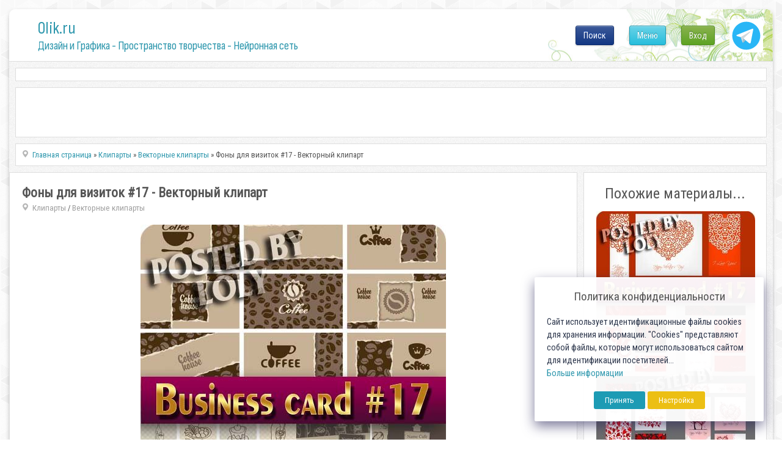

--- FILE ---
content_type: text/html; charset=utf-8
request_url: https://www.google.com/recaptcha/api2/anchor?ar=1&k=6LeG4-MSAAAAAJLdb6CNawnniqtCoSu5s5S0Frov&co=aHR0cHM6Ly8wbGlrLnJ1OjQ0Mw..&hl=ru&v=PoyoqOPhxBO7pBk68S4YbpHZ&theme=light&size=normal&anchor-ms=20000&execute-ms=30000&cb=8vaj0jvlwxfn
body_size: 49515
content:
<!DOCTYPE HTML><html dir="ltr" lang="ru"><head><meta http-equiv="Content-Type" content="text/html; charset=UTF-8">
<meta http-equiv="X-UA-Compatible" content="IE=edge">
<title>reCAPTCHA</title>
<style type="text/css">
/* cyrillic-ext */
@font-face {
  font-family: 'Roboto';
  font-style: normal;
  font-weight: 400;
  font-stretch: 100%;
  src: url(//fonts.gstatic.com/s/roboto/v48/KFO7CnqEu92Fr1ME7kSn66aGLdTylUAMa3GUBHMdazTgWw.woff2) format('woff2');
  unicode-range: U+0460-052F, U+1C80-1C8A, U+20B4, U+2DE0-2DFF, U+A640-A69F, U+FE2E-FE2F;
}
/* cyrillic */
@font-face {
  font-family: 'Roboto';
  font-style: normal;
  font-weight: 400;
  font-stretch: 100%;
  src: url(//fonts.gstatic.com/s/roboto/v48/KFO7CnqEu92Fr1ME7kSn66aGLdTylUAMa3iUBHMdazTgWw.woff2) format('woff2');
  unicode-range: U+0301, U+0400-045F, U+0490-0491, U+04B0-04B1, U+2116;
}
/* greek-ext */
@font-face {
  font-family: 'Roboto';
  font-style: normal;
  font-weight: 400;
  font-stretch: 100%;
  src: url(//fonts.gstatic.com/s/roboto/v48/KFO7CnqEu92Fr1ME7kSn66aGLdTylUAMa3CUBHMdazTgWw.woff2) format('woff2');
  unicode-range: U+1F00-1FFF;
}
/* greek */
@font-face {
  font-family: 'Roboto';
  font-style: normal;
  font-weight: 400;
  font-stretch: 100%;
  src: url(//fonts.gstatic.com/s/roboto/v48/KFO7CnqEu92Fr1ME7kSn66aGLdTylUAMa3-UBHMdazTgWw.woff2) format('woff2');
  unicode-range: U+0370-0377, U+037A-037F, U+0384-038A, U+038C, U+038E-03A1, U+03A3-03FF;
}
/* math */
@font-face {
  font-family: 'Roboto';
  font-style: normal;
  font-weight: 400;
  font-stretch: 100%;
  src: url(//fonts.gstatic.com/s/roboto/v48/KFO7CnqEu92Fr1ME7kSn66aGLdTylUAMawCUBHMdazTgWw.woff2) format('woff2');
  unicode-range: U+0302-0303, U+0305, U+0307-0308, U+0310, U+0312, U+0315, U+031A, U+0326-0327, U+032C, U+032F-0330, U+0332-0333, U+0338, U+033A, U+0346, U+034D, U+0391-03A1, U+03A3-03A9, U+03B1-03C9, U+03D1, U+03D5-03D6, U+03F0-03F1, U+03F4-03F5, U+2016-2017, U+2034-2038, U+203C, U+2040, U+2043, U+2047, U+2050, U+2057, U+205F, U+2070-2071, U+2074-208E, U+2090-209C, U+20D0-20DC, U+20E1, U+20E5-20EF, U+2100-2112, U+2114-2115, U+2117-2121, U+2123-214F, U+2190, U+2192, U+2194-21AE, U+21B0-21E5, U+21F1-21F2, U+21F4-2211, U+2213-2214, U+2216-22FF, U+2308-230B, U+2310, U+2319, U+231C-2321, U+2336-237A, U+237C, U+2395, U+239B-23B7, U+23D0, U+23DC-23E1, U+2474-2475, U+25AF, U+25B3, U+25B7, U+25BD, U+25C1, U+25CA, U+25CC, U+25FB, U+266D-266F, U+27C0-27FF, U+2900-2AFF, U+2B0E-2B11, U+2B30-2B4C, U+2BFE, U+3030, U+FF5B, U+FF5D, U+1D400-1D7FF, U+1EE00-1EEFF;
}
/* symbols */
@font-face {
  font-family: 'Roboto';
  font-style: normal;
  font-weight: 400;
  font-stretch: 100%;
  src: url(//fonts.gstatic.com/s/roboto/v48/KFO7CnqEu92Fr1ME7kSn66aGLdTylUAMaxKUBHMdazTgWw.woff2) format('woff2');
  unicode-range: U+0001-000C, U+000E-001F, U+007F-009F, U+20DD-20E0, U+20E2-20E4, U+2150-218F, U+2190, U+2192, U+2194-2199, U+21AF, U+21E6-21F0, U+21F3, U+2218-2219, U+2299, U+22C4-22C6, U+2300-243F, U+2440-244A, U+2460-24FF, U+25A0-27BF, U+2800-28FF, U+2921-2922, U+2981, U+29BF, U+29EB, U+2B00-2BFF, U+4DC0-4DFF, U+FFF9-FFFB, U+10140-1018E, U+10190-1019C, U+101A0, U+101D0-101FD, U+102E0-102FB, U+10E60-10E7E, U+1D2C0-1D2D3, U+1D2E0-1D37F, U+1F000-1F0FF, U+1F100-1F1AD, U+1F1E6-1F1FF, U+1F30D-1F30F, U+1F315, U+1F31C, U+1F31E, U+1F320-1F32C, U+1F336, U+1F378, U+1F37D, U+1F382, U+1F393-1F39F, U+1F3A7-1F3A8, U+1F3AC-1F3AF, U+1F3C2, U+1F3C4-1F3C6, U+1F3CA-1F3CE, U+1F3D4-1F3E0, U+1F3ED, U+1F3F1-1F3F3, U+1F3F5-1F3F7, U+1F408, U+1F415, U+1F41F, U+1F426, U+1F43F, U+1F441-1F442, U+1F444, U+1F446-1F449, U+1F44C-1F44E, U+1F453, U+1F46A, U+1F47D, U+1F4A3, U+1F4B0, U+1F4B3, U+1F4B9, U+1F4BB, U+1F4BF, U+1F4C8-1F4CB, U+1F4D6, U+1F4DA, U+1F4DF, U+1F4E3-1F4E6, U+1F4EA-1F4ED, U+1F4F7, U+1F4F9-1F4FB, U+1F4FD-1F4FE, U+1F503, U+1F507-1F50B, U+1F50D, U+1F512-1F513, U+1F53E-1F54A, U+1F54F-1F5FA, U+1F610, U+1F650-1F67F, U+1F687, U+1F68D, U+1F691, U+1F694, U+1F698, U+1F6AD, U+1F6B2, U+1F6B9-1F6BA, U+1F6BC, U+1F6C6-1F6CF, U+1F6D3-1F6D7, U+1F6E0-1F6EA, U+1F6F0-1F6F3, U+1F6F7-1F6FC, U+1F700-1F7FF, U+1F800-1F80B, U+1F810-1F847, U+1F850-1F859, U+1F860-1F887, U+1F890-1F8AD, U+1F8B0-1F8BB, U+1F8C0-1F8C1, U+1F900-1F90B, U+1F93B, U+1F946, U+1F984, U+1F996, U+1F9E9, U+1FA00-1FA6F, U+1FA70-1FA7C, U+1FA80-1FA89, U+1FA8F-1FAC6, U+1FACE-1FADC, U+1FADF-1FAE9, U+1FAF0-1FAF8, U+1FB00-1FBFF;
}
/* vietnamese */
@font-face {
  font-family: 'Roboto';
  font-style: normal;
  font-weight: 400;
  font-stretch: 100%;
  src: url(//fonts.gstatic.com/s/roboto/v48/KFO7CnqEu92Fr1ME7kSn66aGLdTylUAMa3OUBHMdazTgWw.woff2) format('woff2');
  unicode-range: U+0102-0103, U+0110-0111, U+0128-0129, U+0168-0169, U+01A0-01A1, U+01AF-01B0, U+0300-0301, U+0303-0304, U+0308-0309, U+0323, U+0329, U+1EA0-1EF9, U+20AB;
}
/* latin-ext */
@font-face {
  font-family: 'Roboto';
  font-style: normal;
  font-weight: 400;
  font-stretch: 100%;
  src: url(//fonts.gstatic.com/s/roboto/v48/KFO7CnqEu92Fr1ME7kSn66aGLdTylUAMa3KUBHMdazTgWw.woff2) format('woff2');
  unicode-range: U+0100-02BA, U+02BD-02C5, U+02C7-02CC, U+02CE-02D7, U+02DD-02FF, U+0304, U+0308, U+0329, U+1D00-1DBF, U+1E00-1E9F, U+1EF2-1EFF, U+2020, U+20A0-20AB, U+20AD-20C0, U+2113, U+2C60-2C7F, U+A720-A7FF;
}
/* latin */
@font-face {
  font-family: 'Roboto';
  font-style: normal;
  font-weight: 400;
  font-stretch: 100%;
  src: url(//fonts.gstatic.com/s/roboto/v48/KFO7CnqEu92Fr1ME7kSn66aGLdTylUAMa3yUBHMdazQ.woff2) format('woff2');
  unicode-range: U+0000-00FF, U+0131, U+0152-0153, U+02BB-02BC, U+02C6, U+02DA, U+02DC, U+0304, U+0308, U+0329, U+2000-206F, U+20AC, U+2122, U+2191, U+2193, U+2212, U+2215, U+FEFF, U+FFFD;
}
/* cyrillic-ext */
@font-face {
  font-family: 'Roboto';
  font-style: normal;
  font-weight: 500;
  font-stretch: 100%;
  src: url(//fonts.gstatic.com/s/roboto/v48/KFO7CnqEu92Fr1ME7kSn66aGLdTylUAMa3GUBHMdazTgWw.woff2) format('woff2');
  unicode-range: U+0460-052F, U+1C80-1C8A, U+20B4, U+2DE0-2DFF, U+A640-A69F, U+FE2E-FE2F;
}
/* cyrillic */
@font-face {
  font-family: 'Roboto';
  font-style: normal;
  font-weight: 500;
  font-stretch: 100%;
  src: url(//fonts.gstatic.com/s/roboto/v48/KFO7CnqEu92Fr1ME7kSn66aGLdTylUAMa3iUBHMdazTgWw.woff2) format('woff2');
  unicode-range: U+0301, U+0400-045F, U+0490-0491, U+04B0-04B1, U+2116;
}
/* greek-ext */
@font-face {
  font-family: 'Roboto';
  font-style: normal;
  font-weight: 500;
  font-stretch: 100%;
  src: url(//fonts.gstatic.com/s/roboto/v48/KFO7CnqEu92Fr1ME7kSn66aGLdTylUAMa3CUBHMdazTgWw.woff2) format('woff2');
  unicode-range: U+1F00-1FFF;
}
/* greek */
@font-face {
  font-family: 'Roboto';
  font-style: normal;
  font-weight: 500;
  font-stretch: 100%;
  src: url(//fonts.gstatic.com/s/roboto/v48/KFO7CnqEu92Fr1ME7kSn66aGLdTylUAMa3-UBHMdazTgWw.woff2) format('woff2');
  unicode-range: U+0370-0377, U+037A-037F, U+0384-038A, U+038C, U+038E-03A1, U+03A3-03FF;
}
/* math */
@font-face {
  font-family: 'Roboto';
  font-style: normal;
  font-weight: 500;
  font-stretch: 100%;
  src: url(//fonts.gstatic.com/s/roboto/v48/KFO7CnqEu92Fr1ME7kSn66aGLdTylUAMawCUBHMdazTgWw.woff2) format('woff2');
  unicode-range: U+0302-0303, U+0305, U+0307-0308, U+0310, U+0312, U+0315, U+031A, U+0326-0327, U+032C, U+032F-0330, U+0332-0333, U+0338, U+033A, U+0346, U+034D, U+0391-03A1, U+03A3-03A9, U+03B1-03C9, U+03D1, U+03D5-03D6, U+03F0-03F1, U+03F4-03F5, U+2016-2017, U+2034-2038, U+203C, U+2040, U+2043, U+2047, U+2050, U+2057, U+205F, U+2070-2071, U+2074-208E, U+2090-209C, U+20D0-20DC, U+20E1, U+20E5-20EF, U+2100-2112, U+2114-2115, U+2117-2121, U+2123-214F, U+2190, U+2192, U+2194-21AE, U+21B0-21E5, U+21F1-21F2, U+21F4-2211, U+2213-2214, U+2216-22FF, U+2308-230B, U+2310, U+2319, U+231C-2321, U+2336-237A, U+237C, U+2395, U+239B-23B7, U+23D0, U+23DC-23E1, U+2474-2475, U+25AF, U+25B3, U+25B7, U+25BD, U+25C1, U+25CA, U+25CC, U+25FB, U+266D-266F, U+27C0-27FF, U+2900-2AFF, U+2B0E-2B11, U+2B30-2B4C, U+2BFE, U+3030, U+FF5B, U+FF5D, U+1D400-1D7FF, U+1EE00-1EEFF;
}
/* symbols */
@font-face {
  font-family: 'Roboto';
  font-style: normal;
  font-weight: 500;
  font-stretch: 100%;
  src: url(//fonts.gstatic.com/s/roboto/v48/KFO7CnqEu92Fr1ME7kSn66aGLdTylUAMaxKUBHMdazTgWw.woff2) format('woff2');
  unicode-range: U+0001-000C, U+000E-001F, U+007F-009F, U+20DD-20E0, U+20E2-20E4, U+2150-218F, U+2190, U+2192, U+2194-2199, U+21AF, U+21E6-21F0, U+21F3, U+2218-2219, U+2299, U+22C4-22C6, U+2300-243F, U+2440-244A, U+2460-24FF, U+25A0-27BF, U+2800-28FF, U+2921-2922, U+2981, U+29BF, U+29EB, U+2B00-2BFF, U+4DC0-4DFF, U+FFF9-FFFB, U+10140-1018E, U+10190-1019C, U+101A0, U+101D0-101FD, U+102E0-102FB, U+10E60-10E7E, U+1D2C0-1D2D3, U+1D2E0-1D37F, U+1F000-1F0FF, U+1F100-1F1AD, U+1F1E6-1F1FF, U+1F30D-1F30F, U+1F315, U+1F31C, U+1F31E, U+1F320-1F32C, U+1F336, U+1F378, U+1F37D, U+1F382, U+1F393-1F39F, U+1F3A7-1F3A8, U+1F3AC-1F3AF, U+1F3C2, U+1F3C4-1F3C6, U+1F3CA-1F3CE, U+1F3D4-1F3E0, U+1F3ED, U+1F3F1-1F3F3, U+1F3F5-1F3F7, U+1F408, U+1F415, U+1F41F, U+1F426, U+1F43F, U+1F441-1F442, U+1F444, U+1F446-1F449, U+1F44C-1F44E, U+1F453, U+1F46A, U+1F47D, U+1F4A3, U+1F4B0, U+1F4B3, U+1F4B9, U+1F4BB, U+1F4BF, U+1F4C8-1F4CB, U+1F4D6, U+1F4DA, U+1F4DF, U+1F4E3-1F4E6, U+1F4EA-1F4ED, U+1F4F7, U+1F4F9-1F4FB, U+1F4FD-1F4FE, U+1F503, U+1F507-1F50B, U+1F50D, U+1F512-1F513, U+1F53E-1F54A, U+1F54F-1F5FA, U+1F610, U+1F650-1F67F, U+1F687, U+1F68D, U+1F691, U+1F694, U+1F698, U+1F6AD, U+1F6B2, U+1F6B9-1F6BA, U+1F6BC, U+1F6C6-1F6CF, U+1F6D3-1F6D7, U+1F6E0-1F6EA, U+1F6F0-1F6F3, U+1F6F7-1F6FC, U+1F700-1F7FF, U+1F800-1F80B, U+1F810-1F847, U+1F850-1F859, U+1F860-1F887, U+1F890-1F8AD, U+1F8B0-1F8BB, U+1F8C0-1F8C1, U+1F900-1F90B, U+1F93B, U+1F946, U+1F984, U+1F996, U+1F9E9, U+1FA00-1FA6F, U+1FA70-1FA7C, U+1FA80-1FA89, U+1FA8F-1FAC6, U+1FACE-1FADC, U+1FADF-1FAE9, U+1FAF0-1FAF8, U+1FB00-1FBFF;
}
/* vietnamese */
@font-face {
  font-family: 'Roboto';
  font-style: normal;
  font-weight: 500;
  font-stretch: 100%;
  src: url(//fonts.gstatic.com/s/roboto/v48/KFO7CnqEu92Fr1ME7kSn66aGLdTylUAMa3OUBHMdazTgWw.woff2) format('woff2');
  unicode-range: U+0102-0103, U+0110-0111, U+0128-0129, U+0168-0169, U+01A0-01A1, U+01AF-01B0, U+0300-0301, U+0303-0304, U+0308-0309, U+0323, U+0329, U+1EA0-1EF9, U+20AB;
}
/* latin-ext */
@font-face {
  font-family: 'Roboto';
  font-style: normal;
  font-weight: 500;
  font-stretch: 100%;
  src: url(//fonts.gstatic.com/s/roboto/v48/KFO7CnqEu92Fr1ME7kSn66aGLdTylUAMa3KUBHMdazTgWw.woff2) format('woff2');
  unicode-range: U+0100-02BA, U+02BD-02C5, U+02C7-02CC, U+02CE-02D7, U+02DD-02FF, U+0304, U+0308, U+0329, U+1D00-1DBF, U+1E00-1E9F, U+1EF2-1EFF, U+2020, U+20A0-20AB, U+20AD-20C0, U+2113, U+2C60-2C7F, U+A720-A7FF;
}
/* latin */
@font-face {
  font-family: 'Roboto';
  font-style: normal;
  font-weight: 500;
  font-stretch: 100%;
  src: url(//fonts.gstatic.com/s/roboto/v48/KFO7CnqEu92Fr1ME7kSn66aGLdTylUAMa3yUBHMdazQ.woff2) format('woff2');
  unicode-range: U+0000-00FF, U+0131, U+0152-0153, U+02BB-02BC, U+02C6, U+02DA, U+02DC, U+0304, U+0308, U+0329, U+2000-206F, U+20AC, U+2122, U+2191, U+2193, U+2212, U+2215, U+FEFF, U+FFFD;
}
/* cyrillic-ext */
@font-face {
  font-family: 'Roboto';
  font-style: normal;
  font-weight: 900;
  font-stretch: 100%;
  src: url(//fonts.gstatic.com/s/roboto/v48/KFO7CnqEu92Fr1ME7kSn66aGLdTylUAMa3GUBHMdazTgWw.woff2) format('woff2');
  unicode-range: U+0460-052F, U+1C80-1C8A, U+20B4, U+2DE0-2DFF, U+A640-A69F, U+FE2E-FE2F;
}
/* cyrillic */
@font-face {
  font-family: 'Roboto';
  font-style: normal;
  font-weight: 900;
  font-stretch: 100%;
  src: url(//fonts.gstatic.com/s/roboto/v48/KFO7CnqEu92Fr1ME7kSn66aGLdTylUAMa3iUBHMdazTgWw.woff2) format('woff2');
  unicode-range: U+0301, U+0400-045F, U+0490-0491, U+04B0-04B1, U+2116;
}
/* greek-ext */
@font-face {
  font-family: 'Roboto';
  font-style: normal;
  font-weight: 900;
  font-stretch: 100%;
  src: url(//fonts.gstatic.com/s/roboto/v48/KFO7CnqEu92Fr1ME7kSn66aGLdTylUAMa3CUBHMdazTgWw.woff2) format('woff2');
  unicode-range: U+1F00-1FFF;
}
/* greek */
@font-face {
  font-family: 'Roboto';
  font-style: normal;
  font-weight: 900;
  font-stretch: 100%;
  src: url(//fonts.gstatic.com/s/roboto/v48/KFO7CnqEu92Fr1ME7kSn66aGLdTylUAMa3-UBHMdazTgWw.woff2) format('woff2');
  unicode-range: U+0370-0377, U+037A-037F, U+0384-038A, U+038C, U+038E-03A1, U+03A3-03FF;
}
/* math */
@font-face {
  font-family: 'Roboto';
  font-style: normal;
  font-weight: 900;
  font-stretch: 100%;
  src: url(//fonts.gstatic.com/s/roboto/v48/KFO7CnqEu92Fr1ME7kSn66aGLdTylUAMawCUBHMdazTgWw.woff2) format('woff2');
  unicode-range: U+0302-0303, U+0305, U+0307-0308, U+0310, U+0312, U+0315, U+031A, U+0326-0327, U+032C, U+032F-0330, U+0332-0333, U+0338, U+033A, U+0346, U+034D, U+0391-03A1, U+03A3-03A9, U+03B1-03C9, U+03D1, U+03D5-03D6, U+03F0-03F1, U+03F4-03F5, U+2016-2017, U+2034-2038, U+203C, U+2040, U+2043, U+2047, U+2050, U+2057, U+205F, U+2070-2071, U+2074-208E, U+2090-209C, U+20D0-20DC, U+20E1, U+20E5-20EF, U+2100-2112, U+2114-2115, U+2117-2121, U+2123-214F, U+2190, U+2192, U+2194-21AE, U+21B0-21E5, U+21F1-21F2, U+21F4-2211, U+2213-2214, U+2216-22FF, U+2308-230B, U+2310, U+2319, U+231C-2321, U+2336-237A, U+237C, U+2395, U+239B-23B7, U+23D0, U+23DC-23E1, U+2474-2475, U+25AF, U+25B3, U+25B7, U+25BD, U+25C1, U+25CA, U+25CC, U+25FB, U+266D-266F, U+27C0-27FF, U+2900-2AFF, U+2B0E-2B11, U+2B30-2B4C, U+2BFE, U+3030, U+FF5B, U+FF5D, U+1D400-1D7FF, U+1EE00-1EEFF;
}
/* symbols */
@font-face {
  font-family: 'Roboto';
  font-style: normal;
  font-weight: 900;
  font-stretch: 100%;
  src: url(//fonts.gstatic.com/s/roboto/v48/KFO7CnqEu92Fr1ME7kSn66aGLdTylUAMaxKUBHMdazTgWw.woff2) format('woff2');
  unicode-range: U+0001-000C, U+000E-001F, U+007F-009F, U+20DD-20E0, U+20E2-20E4, U+2150-218F, U+2190, U+2192, U+2194-2199, U+21AF, U+21E6-21F0, U+21F3, U+2218-2219, U+2299, U+22C4-22C6, U+2300-243F, U+2440-244A, U+2460-24FF, U+25A0-27BF, U+2800-28FF, U+2921-2922, U+2981, U+29BF, U+29EB, U+2B00-2BFF, U+4DC0-4DFF, U+FFF9-FFFB, U+10140-1018E, U+10190-1019C, U+101A0, U+101D0-101FD, U+102E0-102FB, U+10E60-10E7E, U+1D2C0-1D2D3, U+1D2E0-1D37F, U+1F000-1F0FF, U+1F100-1F1AD, U+1F1E6-1F1FF, U+1F30D-1F30F, U+1F315, U+1F31C, U+1F31E, U+1F320-1F32C, U+1F336, U+1F378, U+1F37D, U+1F382, U+1F393-1F39F, U+1F3A7-1F3A8, U+1F3AC-1F3AF, U+1F3C2, U+1F3C4-1F3C6, U+1F3CA-1F3CE, U+1F3D4-1F3E0, U+1F3ED, U+1F3F1-1F3F3, U+1F3F5-1F3F7, U+1F408, U+1F415, U+1F41F, U+1F426, U+1F43F, U+1F441-1F442, U+1F444, U+1F446-1F449, U+1F44C-1F44E, U+1F453, U+1F46A, U+1F47D, U+1F4A3, U+1F4B0, U+1F4B3, U+1F4B9, U+1F4BB, U+1F4BF, U+1F4C8-1F4CB, U+1F4D6, U+1F4DA, U+1F4DF, U+1F4E3-1F4E6, U+1F4EA-1F4ED, U+1F4F7, U+1F4F9-1F4FB, U+1F4FD-1F4FE, U+1F503, U+1F507-1F50B, U+1F50D, U+1F512-1F513, U+1F53E-1F54A, U+1F54F-1F5FA, U+1F610, U+1F650-1F67F, U+1F687, U+1F68D, U+1F691, U+1F694, U+1F698, U+1F6AD, U+1F6B2, U+1F6B9-1F6BA, U+1F6BC, U+1F6C6-1F6CF, U+1F6D3-1F6D7, U+1F6E0-1F6EA, U+1F6F0-1F6F3, U+1F6F7-1F6FC, U+1F700-1F7FF, U+1F800-1F80B, U+1F810-1F847, U+1F850-1F859, U+1F860-1F887, U+1F890-1F8AD, U+1F8B0-1F8BB, U+1F8C0-1F8C1, U+1F900-1F90B, U+1F93B, U+1F946, U+1F984, U+1F996, U+1F9E9, U+1FA00-1FA6F, U+1FA70-1FA7C, U+1FA80-1FA89, U+1FA8F-1FAC6, U+1FACE-1FADC, U+1FADF-1FAE9, U+1FAF0-1FAF8, U+1FB00-1FBFF;
}
/* vietnamese */
@font-face {
  font-family: 'Roboto';
  font-style: normal;
  font-weight: 900;
  font-stretch: 100%;
  src: url(//fonts.gstatic.com/s/roboto/v48/KFO7CnqEu92Fr1ME7kSn66aGLdTylUAMa3OUBHMdazTgWw.woff2) format('woff2');
  unicode-range: U+0102-0103, U+0110-0111, U+0128-0129, U+0168-0169, U+01A0-01A1, U+01AF-01B0, U+0300-0301, U+0303-0304, U+0308-0309, U+0323, U+0329, U+1EA0-1EF9, U+20AB;
}
/* latin-ext */
@font-face {
  font-family: 'Roboto';
  font-style: normal;
  font-weight: 900;
  font-stretch: 100%;
  src: url(//fonts.gstatic.com/s/roboto/v48/KFO7CnqEu92Fr1ME7kSn66aGLdTylUAMa3KUBHMdazTgWw.woff2) format('woff2');
  unicode-range: U+0100-02BA, U+02BD-02C5, U+02C7-02CC, U+02CE-02D7, U+02DD-02FF, U+0304, U+0308, U+0329, U+1D00-1DBF, U+1E00-1E9F, U+1EF2-1EFF, U+2020, U+20A0-20AB, U+20AD-20C0, U+2113, U+2C60-2C7F, U+A720-A7FF;
}
/* latin */
@font-face {
  font-family: 'Roboto';
  font-style: normal;
  font-weight: 900;
  font-stretch: 100%;
  src: url(//fonts.gstatic.com/s/roboto/v48/KFO7CnqEu92Fr1ME7kSn66aGLdTylUAMa3yUBHMdazQ.woff2) format('woff2');
  unicode-range: U+0000-00FF, U+0131, U+0152-0153, U+02BB-02BC, U+02C6, U+02DA, U+02DC, U+0304, U+0308, U+0329, U+2000-206F, U+20AC, U+2122, U+2191, U+2193, U+2212, U+2215, U+FEFF, U+FFFD;
}

</style>
<link rel="stylesheet" type="text/css" href="https://www.gstatic.com/recaptcha/releases/PoyoqOPhxBO7pBk68S4YbpHZ/styles__ltr.css">
<script nonce="XH8vWPZtO1AymwOP7pEnbg" type="text/javascript">window['__recaptcha_api'] = 'https://www.google.com/recaptcha/api2/';</script>
<script type="text/javascript" src="https://www.gstatic.com/recaptcha/releases/PoyoqOPhxBO7pBk68S4YbpHZ/recaptcha__ru.js" nonce="XH8vWPZtO1AymwOP7pEnbg">
      
    </script></head>
<body><div id="rc-anchor-alert" class="rc-anchor-alert"></div>
<input type="hidden" id="recaptcha-token" value="[base64]">
<script type="text/javascript" nonce="XH8vWPZtO1AymwOP7pEnbg">
      recaptcha.anchor.Main.init("[\x22ainput\x22,[\x22bgdata\x22,\x22\x22,\[base64]/[base64]/[base64]/[base64]/cjw8ejpyPj4+eil9Y2F0Y2gobCl7dGhyb3cgbDt9fSxIPWZ1bmN0aW9uKHcsdCx6KXtpZih3PT0xOTR8fHc9PTIwOCl0LnZbd10/dC52W3ddLmNvbmNhdCh6KTp0LnZbd109b2Yoeix0KTtlbHNle2lmKHQuYkImJnchPTMxNylyZXR1cm47dz09NjZ8fHc9PTEyMnx8dz09NDcwfHx3PT00NHx8dz09NDE2fHx3PT0zOTd8fHc9PTQyMXx8dz09Njh8fHc9PTcwfHx3PT0xODQ/[base64]/[base64]/[base64]/bmV3IGRbVl0oSlswXSk6cD09Mj9uZXcgZFtWXShKWzBdLEpbMV0pOnA9PTM/bmV3IGRbVl0oSlswXSxKWzFdLEpbMl0pOnA9PTQ/[base64]/[base64]/[base64]/[base64]\x22,\[base64]\\u003d\\u003d\x22,\x22RsKDfUbCiipawoJZw5zCh2RKdCRHw4TCqWAswr9PA8OPBcOOBSg0MSBqwonCp2B3wpDCkVfCu1PDu8K2XUvCgE9WI8O1w7F+w64SHsOxMXEYRsOJfcKYw6xvw4cvNjJha8O1w57Cp8OxL8KnOC/CqsKxG8KMwp3DoMO1w4YYw6TDhsO2wqpEJioxwpDDpsOnTVfDn8O8TcOOwoU0UMOYaVNZRibDm8K7aMKkwqfCkMOyYG/CgRfDr2nCpzByX8OAKcOrwozDj8OSwq9ewqp9dnhuDMOUwo0RHcOxSwPCtsK+bkLDsjcHVEFeNVzCm8KkwpQvKwzCicKCcG7Djg/CksKkw4N1H8OBwq7Ck8K0fsONFX3Do8KMwpM3wrnCicKdw7PDqkLCkm8pw5kFwqM9w5XCi8OCwqvDncKXbcKPG8Oqw5BkwpHDoMKNwq94w73Chw9rP8K8P8OvVnLCncKTLlnCvsOCw44Pw7hSw7cTDcOmZsK1w4k8w4jCqlvDvMKzwrDCosOAHRMww6c/ecKrX8Kbe8KuQsK1VA3CggA+wpnDucOYwpfCjmN6bMKTeFkQcsOjw6RYwrZTZGXDvyFMw4Ffw6bCt8K1w50gUsOrwovCosOoD0vCl8K6w6U4w6lDw6c0FsKww5ZHw7VwLynDjSbCkMK/w5ALw6USw6jCmcKED8KuaSHDksO0Q8OQCU/[base64]/DvMKtw7nDtgHClMOLMMKUXCoiGBx0Y8OQwoDDpGtdZjPDnMKBwr3DhsKLXMKiw5Z1QxrCnMO3TAowwpnDrcOew69dw6ciw6nCrcOZdHU2KcOuMsOGw4/CncO9c8KUw6oKEMKywqXDug8GUsK5QsONJsOQA8KHCgDDh8OUQXFGJD5iwppKPzVxNcK1wqZqPC1qw6oKw4DCjynDiGp8wq4+VB7CgsKxwoobOMO7wrEFwpvCsHbClxoiBnPCoMOsMMOWMFrDk3fDgx8Nw5vCsnJNA8K2wolHeBnDg8OTwq/DuMOlw4vCgMOfWsO7OMKVaMOCQMOkwq1/RMKHXxcswpnCj1HDnMK8YcOww5wQPMOea8OMw7l/w5kRw53CpsK/ciPDgBLCuQ8twoDCv2XClcOVQMO/wpA7R8KLIgJPw5M3UMOqFBsyaF1gwpnCmsKcw4LDt1Y/fMK2woMWGmDDmD82cMOpLsKuwrtow6tnw4VpwpvDksK/IcOIdMKVwqXCuGLDvFIlwpjCjMKAGcOnYsORV8OAZcOhG8K7bsOxfQp2csOnAy9DF2wJwoNPGcO8w6vCk8OMwpLCvnrDkTzDnMOGY8KjU1hEwoccJSpqOcKjw58gMMOAw7zCmMOkFXcFUMKjwqjCnmEswrPCqDHCjxo6w4BCPh4aw5/Dn3pHUUzCimxLw6vCgXPCplM2w5gzOcOWw4HDijHDrsKpw6AUwqzCmmNhwrVjCcOTRcKPa8KrfivDiS1kJWg9N8KBCgM1w7bCkFnCh8KNw5TCnsKxejABw7Buw4B3dmY7w6jCnG3Ci8KrBFfChgXCu3PCrsK1JXsMOVA5wqnCscO7LsKLwobDjMK/A8KqcsObcyrCh8O7CHPChcOiECtWw5c4YCAGwoVDwoY1BsKrwokgw6PCvMOvwrZkPUzCrHNDLlbDngPCucKwwpzDq8O6GMOWwoLDtXpmw7R2bsKfw6d+SU/[base64]/[base64]/CjXYXPsK5wpLDhcO2IzYHIR7CsUXCu2PCqmUmaMKmRcO/aUTCpmfCuDrDjnzDjcOPdcOFwo/[base64]/Do8KVwrEqNz/CoCk5MRbCisOfPk/CjFDCrMO/[base64]/Dt8OHw5/CjRcOUm7Dh8KRw5k5w7TCiilEW8O+H8Kww6Jdw7MffgnDpMOXwrvDoSUYw4zCnUI8w4rDjVEWwr3Dh0ELwplOHAnCm3rDq8Kew5XCgsK0w7B5w5/ChsKPf13DosKvVsKqwo0/wp8Vw4TCtzU4wrsYwqTDsStWw7LDh8Kqwr1VRH3Cq1Agw6bCpGvDuFbCmcOPFsKzWsKHwrfDosKMwpHCtMOZf8OLw4rCqsOtw4tLwqNAMgw5blkfcMOxcCrDjsKKesO7w6l5BAFuwqtyFcO4P8K9PMOxw5cUwoN0FcKowqg4HsKiw5d5w6JNGcK4fcO/A8OvTUtywrrCiH3DpsKewr/Cm8KDVsKzbWYPGX42bQRCwq0DQmTDj8OpwowGLwYcw7ksP1/CoMOsw5jDpjrDocOIR8OeL8K1wok4Y8OqWAkNaHUNWDPCmyTDocKpcMKFw7DCtMKqf17CrsK8axLDsMOWBQc5RsKYfcOlwr/[base64]/CkcOLRFddwpI7w5bCqVZsw5gHRxMew7Nxw5vDtsOQG0UuWSzDncOewrFBDcKwwpbDk8OtBsKxVMO3EsK7EjTDmsKzwpDDu8KwGgwLMAzCtHg7wpbCmjPDrsO/[base64]/wrtww6Mxwp3DssO+w41gDMOTw7/CpsKFw7dewpbCl8Orw6fDl1fCiGBQO0DCmBpiVW1UOcO4IsOJw6Y3wo1lw4vDsQgYw4UywpTClSrCs8OPwp3Dp8OiUcK1w4R6w7dHIWo6Q8Ozw7pDw4HDjcOLw63CkynDl8KhNWAHScKCLjdtYSY+eR7DnDk+wr/CtVUPRsKgTcObw5/CvULCvUoWw5c2U8OLLzBYwpxVMXrDksKNw6BowrxZVkbDm14VNcKjw5B4U8OnNBHCucKiw4XCtyzChsOdwrFqw5VWRsO5U8Kaw7nDn8KQZEHDn8O4w6HDlMO/GH/Cu3HDnCtGwpsOwqbCmcOyS0zDiS7CkcOFcw7Cv8OTwohpA8Ovw484w7gGGEguVMKVI1LChsO4w65+wozCvsKuw7AOBiDDv1/[base64]/[base64]/wpjDmzjCtsKAwotiwrPChibCi8KcJRIaPWPDrsODaQFLw5zDiQrCr8Oiw79bPUN+wpg5KsO+V8Ozw7UQwow5GcKEw4rCv8OURMKVwrF1OSvDtHBaH8KwUSTCkCILwp/CrGIlw7d/[base64]/CisK7w7nCsMKwwoVvw7McB28Hwps2d8Olw6PDmyJhOD4cVcO/[base64]/ChMOkHMKjcMKuRMO+VsO4wqAvQHjCqgrDmMKfKsKVw7LDsDrCk2oQw67CosOIwoXCtcKfYSzCmcK3wr4JOkDDnsOsIko3ek/CgcOMVTstNcKOCMODfcKhw5vCqMONb8Oec8ONwrgJVFXCsMOGwpHCkcOEw6ALwprCjBZJJsOfEjTCm8OKWi9Xw49SwrpXCMK8w74/[base64]/[base64]/DosOdSmcDwo0awqI2woNcMnE6wq1Bw6TDi15YAcOJbcKVwp5cfEY9I1fCgx16wpnDuXrDm8KcaUPDt8OPLsOjw4vDhcOKK8OpOMOFN2DClMOGEjN4w79+AMKqIcKsw5jDtiZIPULDjEwjw613w44fShVoRMKCQMOZwpwow6J3wol/fcKUw6paw51rSMKjC8Kcwo8qw5PCuMOdFAlJADrCnMOUwpTDvsOpw4rChcKEwrhgBULDpMOhW8O7w67CsnFQf8Knw7ljLX7Dq8O7wrnDhwbCocKuM3bDog/Cqzd2XsOEJSfDs8OGw4ECwqXDiBwDDWg6HMOywp01csKsw7c8Z13Co8KrW0jDjMOMw75Uw5DDusKkw7VQVAUpw67Cpy5ew5NuWiYkw4rDicKNw4XDi8K+wqYuwoTCoyYAwrrCmsKVDsObw4VhdsKYMR7CoyDCpsKzw7rCkkVNfMOuw7gzFGwSen/CusOmXWjDl8KHwptLwoUzV3LCijogwr7DkcK6w4/CqcKBw4F/QXckFl8DWyHCo8Oqe25lw47CsAfChW0UwrUMwpkYwqjDucOWwoojw6/ChcKTw77DvFTDqyfDtjtDwoo9JWXCksKVw6vCicKfw4XCtcOaTMKkV8O8w7XCvUvCtsKRw4BVwqTCnCRgwoLCpcOhFShew7/CrArCqlzCkcObwqrDvHk/wqcNwprDhcKGeMKPZcOPJ2ZBOn87SMK5w48uw45VORIeZMKXJXMefkLCpwFjC8OZJBZ9BMKDB07CsnjCqVU9w7JBw5XCoMOiw7lPw6XDkyYyBiR6w4DDpsO/wrHCgwfDg3zDicOyw7Ntw5zCtjp6wp3CpDDDk8Klw63DkEIgwqwrw7haw63DnVHDl3vDkEHDicKWKw7CtMKywo3DrEMmwpwzKsKVwrl5GsKnWsO9w6DCpsOsDzPDisKSw4AIw5Zaw5rCkAIZfGXDlcOcw7fClDVaTcOAwq/CgsKYah/DjcO1wqx0FsKvw6knGMOqw58aF8OudR3DocKjAcOxa0/DuUhqwr0NbV/CgsOAwqHDhMOuwonDu8O4PVcbw5/DucKPwrENFlLDlsOgQXfDp8OTFkXDp8O2w6MsRMO/acOOwrkiQnvDiMK8wrDCpRPCicOBwonCqF/CqcKjwpklDntNOg0gwofCpcOBXR7DglM1SsOkw590w50jwqRXC3jDhMOkMwfDr8KHL8K1wrLDkQZiw6DDvkhZwqUrwr/DuQ/ChMOuwqpUC8Kmw4XDtsOJw7DCncKTwqJjETXDvw5WWMK0wpTCtsK8wqnDqsKAw7PChcK9E8OFAmnCo8O5wq4zWl1KCsOkEl/[base64]/w58GPgHCm8KXwoPCvMOeP3PDqy/DlsK6wpDCmg5SwqTDpcKXHcKrasOmw63DtWNEwqTCjCnDlMKRwr/CscOgUcKkOwQpw5XChXNSwr47woRkFEROXG3DrsOYw7dUZwgIw5HChA/[base64]/CqlAPw7zCnMOcPGnDjg95w6B5XjRiZjvCjMO4fXAUw4VNw4A/ZmAOfEcpwpvDjMKewpphwq15LGwZScKPIQspCcK9w4LCrsKmQsOwRsO0w4vCssK4JsOBB8KWw7YVw7Acw57ChcKPw4Y/wpJ4w7zDtsKEacKjGMKfYRrDocK/w5ctJnXCr8OEHlTDrRbDuG3Cq1wuaxXCuVHCnmIMORV8c8OnN8Ocw4xKZHPChxgfD8KCYGV4w6FBwrXDhMKmcsOjwqrDqMKlwqAhw4R3Y8K5d2DDtsOZbsO6w5/CnwjCisO6w6ABCsOqEhjCisKyKEhDO8OUw4jCvw7DgsOcEGAjwoLDp2bClsOZwqLDq8OueAvDiMOxwqXCo2rCiV8Kw6XDrcKLwq4hw482woHCucK/wpLCqF/[base64]/[base64]/DmhDCv2PCnjsgCkrDiEjDj1YSw48iaE7CkMObw7nDsMOzwp1XGcOqL8OKfMO/[base64]/w4vDiMOpw47DnhzDoSgoFCTClTshGjrCm8OQwogawq3DucKHwonDuVEywpkQFmLCvAEnwqXDtSbDgEFhwqPDnlvDlh/CtcK8w6ccGMOdNcKQw7XDuMKWa3wvw7TDisOYLjgtbcOgQxPDixgiw6vDu2MBPMObw7wPCwrDuidxw73CjsKWwpE7wosXwrXDvcOHw71oL2jDqxdkw5Q3w4fCkMOjK8K/w5jDnsOrAQp/wp8uXsKHXQ/[base64]/Cqj05wqjDocOKHsKewqs0MsO3bMKUDcOaZMOOw5zDlBTDrcK+HsKXXDzCkhHChU8Rwrklw5vDuE/Du0PCqcKrDsO7dxHCuMOyeMKlD8OwbhHDg8OUw7zDsQR3WMOATcKpw5zDuGDDjMOZwrLDk8KfZMKkwpfCoMKzw57CqQ8PHsK0esObDh1OScOiTBfDoj3DiMKhSsKtQsKvwp7ClsKiPgTCicKkw7TCvy9bw7PCsE42EsO/QSRxw43DsAjDt8K/[base64]/CucKwUFnCjsKGPGNJw7rDoMO4wqHDucOcDnAfVsKpw6lQEnFdwrgvBsK+asKgw45fVsKIAjAJWsOdOsK0w5fCmMOlw54IQsOKO1PCqMOBJQTChsOnwrnCsEXCjsOjI3haF8Oyw5rCsG82w6/CrcOBWsONw5JZMMKBU2zCv8KOwrrCpR/CtDEdwrorTn9RwqTCpSJ4w6lKw7/[base64]/DtEx+wrLDtxh2c8OVw4HDncOZwphkw5HDnFZOT8KIUMKBw79vw7HDv8OVwp3CvcK/w6bCpsKwbknCkwxjP8KxMHhBRcOmEsKLwqDDosONYxrCtm3DvT/CmA5SwoRIw4kEDsOGwrDDq24iFmdJw6sCBSdJwrDCh0Jow7Y8w5h3wr8qOsODYEJrwpvDsEzDncOUwrrCrcOUwo1SEhPCqEY0w4rCu8O7wokTwq8owrPDkUjDr3DChcOGe8KgwpMSfERbecOifsKZbiBKU35YJcODFcOlcMOiw5pZVi1bwq/CksOIcsO+JMOkwrfCkMKzw5vCk0/Ds1cCdMOxWcKiPMOdJcO/HsKtw7MTwpBzwo/[base64]/VMKNDsOjEsOLThfCg8OiJcOVw78YPhAzwozCoUvDpwDCm8ONGx7DiG82wrhtN8K1wrU6w7NGU8KyMsOlEAUYNBUNw4MswprDpx7DgAIbwrTDhcODMjwQbsORwoLDl1UOw4Q2VMOUw63DhcKOwrLCqRrDkHliJE82X8OPCcKaf8KTR8Kmwqg/w6RPwqcgS8Otw7UJOMOofk1ofcOww4kAw7rCoVBtVwYVw5Rxwr/DtwRQwrfCosOSDDdBCsKqWwjCjQLCosOQZsOCJxfCt3fCo8OMRcOpwo9MwprCjMKjBmnCt8Obfm42wqNYBBbDvljDhirDmUTCu3l2wrI/[base64]/CtsKiw4XCpjJywrPCqS4lKMKJN8OxZsKlw4gewosgw4lmEHfCoMKSI1fCksK2Anh0w7/DvBkqeCDChsOxw6gtwpUrDSBxcsOswpTDnn3DnMOodcKXHMK2C8O9RFrCpsOzwrHDlTMiw4vDqcK/w4fDvBxXw63CkMO6wpoTw4QhwrrCpl8dJUPCssONbcO8w5dwwoXDqDbCqm8+w7lNw6TCszHDoAhNKcOIQm/Dl8KyBhDDtyg6IcOBwr3DqcKjGcKOA3JYw4x4DsKdw5rCvMKAw7nCq8KvcAIfwqrCn21aUsKPw5LCvj8/GzfDn8OMw5wcw4fDrWJGPsKBwpTDvjPDh3duwqfCgMO4w7DCl8O7w4ZWfsO3SG8UVMOma3lhDzAtw6bDkDxDwo5Lwo5Jw5XDnVxIwp3CqxE3woZqw59xQHzDgsKuwqowwqV8PThEwr46w4bCrMOkZA8TKjHDqlbCssOSwqPClhlRw4JFw5LCsQfDlsKewo/[base64]/[base64]/JsKNb8OgwpLCisOewqbDkzbCvsOCekJ4wpnDjX3Cpz7DvHbDm8O8wpI3wqzDhsOMwpl3OT13FMOVdmUxwo3CpQl/ShtfTMK3acKrwo/CpHICwpzDujBrw6TDncKQwppbwrbDq0fCp2zCqsKHd8KQJ8O7w7E6wrBbwqrCl8O1R1lvTxHCoMKuw75Sw7nCggMtw79VLMKyw6/DnMKUOMKDwrXDq8KHw60Xw7IrEgxnwrU4fjzClX3CgMOYBmjDk0PDjx0dFcO/wrDDllg9wrfCksKGAVlfw4PDjsOxJMKSAz/CiAvDjTUdw5dyYy/CmMOsw4sQZV/DqhrCosOxNUPDj8KfCRZoL8KeGCVMwpTDscObR2cow5hUTiQfw5YwCxTDrcKNwqc/PMOvw4LClcO8HVXCvsK9w6rCsTDDkMOcwoAIw5kYflLDjcKefMO1XQrDssOMO2XDicO7wrRzfCAaw5IlPWl/V8OkwoF1w5nCg8OIw4QpYCHCgz4lwqQIwoxXwpUHw7wfw4bCjMOuw7giT8KWGQLDjcKtw6RMwpjDjlTDoMO9w786EUNgw63CisKfw7NKOjB/w5HCoXrCpcOVWsKCw73Ci39QwotGw5BBwqTCr8Kaw6sBYkjDuW/DnivDgsKmbMKwwr0Vw73CuMOdPQvCi2PChXPCql/[base64]/Dh8KYO1RDJWlrTBZWFwfDi8ONfigMw7NLw64TFEY9wpHDgcOHSXptUcKXG2ZadQklXMOjXsO0U8KJCMKVw6MawppHwopJwociw7JPew0yHWBFwrYNWS3Dt8KUwrdTwoTCuHjDhDrDnMOdw6jCrDPDlsOCRMKYw5YLw6nClnEYMBM1P8K8aTAtF8KHNcKFeF/Cji3Dq8OyIjJvw5Ubw41+w6XDg8OuTycme8OWw5LCvRrDvT/CscKvwqPClQ57XDNowpUmwovCsmbDrh3Cik58w7HCrU7DjQvCtE3DhsK+w5YtwrsDBVLCnsO0w5Edw498MsKhw57CusOkwpjClXVDwr/CosO9E8OEw6/CjMKGw5RBwo3CkcOpw4hBwq3Cj8OAwqBQw5jCkjE2wrLCq8OSw6FRw5dWw6wsdsK0cxjDsi3DnsKxwphEwr3CtsOGDh3Ci8KSwrTDlmN4McOAw75twrbCpMKIQcKsXRHChDfCribDvGcDOcKSZBfCosO/[base64]/Dvn7DmAXDn8OFwpfCmyYzKy1dwqPDiwHDq8KPUBLCiCsQw7DCpAnDvw0sw5cKwrzDgMO9wrpIwqbCrBDDmsOZwoUyLyUawpsNKsK/w5zChm/DgGTCmzzDocO5w59ZwoPDmMKlwpvDqzhhRsKfwpnCiMKFwqIdCGTDqMOywqMxbsKiw5/CqsOIw4vDjsK2w5LDrRzCmMKLwqFBw4B5w5wGI8OSScKuwo8EKMOdw6bCvcOjw5E5ZjEWZCrDm0rCikvDo2/[base64]/[base64]/[base64]/DisOYekEgwqXDoD1NZTkFJAnDl8KNS8KCSHUyVMOFd8KtwozDlcO5w6bDnMKVZkvCicOkRMO0w7rDsMOGYgPDlx0uwpLDqsOYQW7CtcOwwoLCnlXCtMOuasOUDMOwc8Kww4bCmMO5JMOww5N3w7ViOMOyw4p9wrMYTX1Ewp1Xw6nDusOXwpt1wq/DqcOhwotbwprDiV/Dk8KVwrjDsmEbQsKKw77DrXxew4ZzWsOcw5UpJsKEIyUuw7QyIMOZLQ0bw5w2w7lnw7ZcMCdXDTDDn8O/ZBjClTMkw4jDocKzw5XCqHDDtj3DmsKKw4c4w63DpUlnX8ORwrUdwoXCpR7DjkfDgMOsw4TCry3CuMOfwoDDi2nDgcOAwqHCsMOSw6DDhnc9BMONw6UFw7XCisO/WnbCn8O0VX7DqwbDnAIkwo3DgxDCtl7DkMKJVGHClsKEwptEZsKWRyIBLxLDu1AswoJSChfDm3PDp8Opw7o0woMdw4w4QcKAwr88EMO8wpAddThHw7jDu8OPH8OnMRM4wolKZ8KbwqN2JA1Uw5jDg8Onw7k/Un7CpcOaBcKCw4bCsMKnw4HDuGLCgsK5HjzDlFPChW/DmWBFK8KvwqvDvTPCv2IeQgLCrRk3w5HDgsOQK0B9w6NPwpMRwobDh8KKwqs5wrdxwrXDkMK0fsOqW8KTYsOvwr7ChMO0wp4kcMKtbSQ3w6/Ck8KsU0dGJ3JJd2pawqfCjFMWQxw6dz/CgizDsFbCs3wfwrHDgD4Ow5fCiQXCtsOow4EyKyQ8GsKeB0nCp8K8wpMofw3CpSsTw6XDjMOnfcOeNTbDuyULw4E0wqMMCcK6D8O6w6bCssOLwr9aMQhZbHTCkxnDrQ/[base64]/DksKEacKzwqvDqS4DwpF8TXHDoQnDnD4Zw5kICQ7DiwIUwpNJw5l0JcK8eWJ0w6soasOYD14rw5ROw6/CnGI6w7h0w5JPw53DpxUOUzJQFsO3UcKOMMOsZGM0AMOUwqTCv8OVw6ASLcKrIMKVw5bDmMO6CsO+wojDoUUhXMKBR2prR8K1w5pcXF7DhMK6wohUR0FPwo9yMsO6woRTOMOEwqPDoms1dFgUwpE2wpIWNXY/RcOGW8KcJDPDrcOlwqfClmt1KMKEUHo0wpnDl8KxK8K5VcKEwoZSwo3CugQHwqI5fE3Dnkoow74EP0/CssOmYRB7YVbDqsODcQ3CgSfDiUFmQCp9wrjDp0HDhHAXwofDhxxywrUiwrgRGMORwoE6J0vCusKmwrxNXDAVHcKqw4jCq2pWKQXDqU3CsMKfwr0ow6fDi2/ClsORAsKYw7HDg8K9w75Aw48Aw73DgcOdwrxJwqE1wp7ClMOeIsOAQsKvQH8LKcO7w7HCscOJEsKSwojCikDDicKaVhzDuMOwDyNcwoR/cMOZS8OXL8O+NsKQwoLDlSpBwqVLw40/wo8nw6/Cq8KNwpvDkmvDilnDvGNNRcKCNsO9wrBjw57CmgXDu8OhScOww4YHTCQ0w5UWw6gla8K2w6UeEjoZw5/[base64]/Dh8KNw7DCinjCm8ODwr1oBX7DucKZw5nDsBVfw7RnPQTCgAVubsODwpfDkAB+w4ZMelfDtcK5Lj9QQycjwozCuMK0B3HDojMgwpYuw6TClcOIQ8KVc8Ksw6FOw7J/CsKjwqnCicOgFD/CtgLCtgQGw7TDhiUQCcOkThxEYFQKwqHDpsKzeFsPeDPCksO2wpV5wo7DncOoWcOyG8KPw4bCnV1PMWHCsAQ2wphsw4fDvsK0BQR3wrjDgEJvw5/DssOQTsK1LsK1Wlouw6vDjRPDjkDCuFUtfMKOw6pFJCAUwpFiZyvCoi85dMKLwpzDrx5twpDCrzTCmMObwpDDvDfDocKHGMKLw7nCkyvDlcOywrDCk0LCowNywosjwrc6J0nCl8Klw7/DnMOHCcOcNgPCucO6QBoew7QOHTXDvCfCsQ4JDsOGQ0PDoHLCnMKIwo/CssKIb2YRwpnDncKFwqY1w44ywqbDqjfCtMKMw7d8w5F7w4R0woNVP8K7SnvDuMO5wrfDp8OHP8Kaw6XDoHUUccOmannDsn9kfMKqJ8Opw4hiWFptwqUPw5zCucK5SFPDmMK8EMKhGsOow4fDnjVhAsKlw6p/EGjDtyrCoi/Dq8Knwq58P03ChsKIwrPDth5vfMO5w7nDisK7f27DicOtwp06GDB0w6URw6nDlMORNcOrw5HCnsKxw78lw71Yw78kw5XDmsKlZcOEc3zCv8KzQ0A7GC3CjRhNRR/ChsK0EMOpwpIFw79lw7JAwpfDtsKYwqB7w6jCrcKqw4h/w5bDscObwo4sOcOPCMO4ecOINE51CCnCvsOlNcK2w6PDusK/w4PCgkoYwqrCt0w/[base64]/ChsKlw4Q+wqvDgUtOwptDwppTTyUGMMOpD0/DuTfDgsOIw4IUw4FGw7tkUXhQGcK9ESPCqcKWacOwPB1TQGjDqXVHw6DClVxCNcKIw5B+w6B8w4MywoUeekg8BcOQYsOcw6txwo98w7LDo8KdEcKQwodZCjJfFcKKwrNWVRQeLkMywrjDjMKOGcKIZ8KaFmnCo3/DpsOYX8ORa39Uw53DjcOdSsOWwps1McK9I0vCt8OHwoLCrmfCuC1mw6LCi8O1w4wleGNvMsKefwzCkhHCqgUewo7DlcO6w7bDoFbDuS4CPxthG8OSwo8EQ8Kdw6dVwrRrG8K5w4vDlsKsw5wYw4/CvyASDivCu8K7w4RlVMO8w6HDoMOTwq/CngwBwqReaBN5alQEw69ewrdTwol9Z8KpTMO+w6LDvRt3DcODwpjDjcKiFAJRwpzChnLDi0/DqzfCgcK9Q1RdC8OYZcOXw6Z8w6zCpE/CisO8w4TDiMOQw4wtTEZcNcOjAzvCtcOLBD9jw5kQwrTDk8O1w5TClcO/wpHClxl6w6XCvMKSwp52w6PDhxpUwp/DosKNw6B2wpc2LcKfB8KMw4HDq0RmaX9+wpzDssKGwpjCmn/DkXvDnyjCmFXCghDDgVsgwpYDQyLCjcKWwp/DlsKewoE/FxHCvMOHw7TCoBoMBsOTwpzDoidgwoQrNFI3w515OlnCmV87w6xRJHxsw57CggUww6tdTMOgKAPDsybDgsOKw6fCicOcbsK3wpVjwp3Cn8Kfw6pICcOvwqDCncKyG8K+YBrDmsOUDS/DtEltE8KrwoPDn8Osb8KWL8Kywp7CmFzDrUzCtQLCowPDgMOfaRRTw4NOw4rCv8KeD0zCuVrCmyNzw77Dr8KJb8KBw5k+wqB2woDCtsKPUcOUOR/CmcKgw5jChF3ChT3CqsOxw61oWMOxWFICUsKrFcKHSsKbakwuMMKdwrIMFFLCpMKGb8Okw7xBwp9DamlXw4FHwrLDv8KubsKXwrgow7DCucKJwq7DiW4Ic8KCwo/DuX/DqcOHw6ERwqVvwrLCucORw77CuWdjw6JDwqhVw6LCgDzDn1ZHRnx7KsKKwqMSRsOjw7HDiWzDrsOGw5BwbMO7XynCuMKtGSczU1wIwo5SwqBudmnDosOuIm3Dt8K5L1k/[base64]/a8K3w6PCklp0VXHCu0hhwpA0XS3ClU0jwr3CmcO/[base64]/ZMOew6NnwqUewoDCkcOsNSRTw7bCiG3DhMOmdn1Ww6TCsDDCr8O8wqfDk37Cgx0xIh/[base64]/DghIEw43CrMK/w6zCiMOmaXxJWiwVBsOcwoFWEcOPMjlVw70jw4LCqzLDlcOUw6scYGJCwrBLw4pYw4rDlhfCt8OKw5c/wrkKw4PDlmlHIWvDnATComp5ZC4fScKNwqNnUcOMwqPCk8KwHcO/wq3Ck8O4MTVJJAXDoMOfw5YRSTbDvlsyDD4kAcOeKgjCj8Krw6g8HzpJRwnDucKvLMKMHsKRwrDDtcOnUWzChzPDryENwrDCl8OEJE/[base64]/[base64]/[base64]/Drw7CpGc/[base64]/[base64]/Cu2fDvsOawrzChsOOw4QAV8OOEcKPUMO4UsOwwoEzdsKMQwRew6nDshQww6Jpw7zDj0HDocOKQcKJFzrDqMOdw6zDhRNewr03KRU6w6AHGMKQGMOBwphCLwc6wqVrPUTCgVZ5ScO3YhI8UsKGw5fCsCZnecK/dsKqUMKgBgXDtnPDv8O/wp/CmsKkwojDrcO0dMKBwqRec8Kqw6s/wpPDkT4zwqRrw67Dlw7DlD0JN8KaFsKOcxt0woEmOcKHHsOBXQMxLkrDow/DphrCgVXDk8K6dMKSwr3DqBRgwq8AWsKuISzCpMOSw7RVfVlNw74Bw4pgUsO2wqw8DTLCiiYVw58ywoBkCXgVw5rClsOHZ3vDqCzDoMKjJMKMO8OUYzt9S8O4w4TCo8KSw4g1GsKiwqptUzxHZzbDm8KWwqBqwq4tNMKRw6kVVnZZKiLDlhd0wq3Cs8Kcw5/CtkZew6QnTxjCisOcOlhowpbCicKBShVcOn3CscOkw6Imw7fDlsKXFl8DwrgZWcOtesOnSwzDkXcKw7ZGwq7DlMK1OMOBdR4yw6/[base64]/wpTDiAHDknp9wqwkHGHDi8KDO2RwITDDncOLw4c2MMKVw5nCt8OUw4TCkEcLQkDCnMKJwpTDpHQ4wqfDscOvwpgJwqXDl8KxwqHCj8K9RSsQwpHClkTDs2k8wqDCt8Kgwq0yaMK3w5dWcsObwpBfEsKvwoLCicKKWMOqHMKyw6PDkkPDq8OCw7Z0V8ORZcKZRMOuw4/Cu8ONHcOkZQjDgzx/w41bw6DCu8OgEcObQ8OGJMO4THc4S1bCri7CpsKGIRJ2w6xrw7/DrldbFybCrBFIVcKYHMO7w5LCucOqwoPCiVfClivCiQxAw6nCqXDDs8O5woPDhRzDpsK1woR6w7Jxw74ww5s0Ly3ChBfDpyZnw5DCmGRyFsOZw6oiwqk6LcOaw6DDj8OTf8KZw6vCpQ/CuWfChTjDtMOgMgUNw7otZXtdw6PDuFMOEyjCncKAM8K4NVfDpMOZSMOwScKnTV3DjDzCocO+RA8pYcOWQcK0wp/DikvDp0MMwrLDr8O5c8O4w5LCg2nCicOOw6bCssKzIcOzwrLDtTFjw5FGN8KHw5jDgUdMYk7Dqx8Jw5/CvsKnYcONw7zCgMKjDsK3w6osVcOsbMK8JMKLECgYwrd6wq9MwqF+wrvCgVNiwrZvT0DCongtwp/DhsOkNAE5SyZrRDTDssKjwoDDpCwrw5kuSE0tOX55w64wXVgkEWgJB2/[base64]/CncONwojDoAPCiMKybcKfHQ4jRMKAwpVVH8O5wphcQ8Opwr5eW8ODEcKuw6oLBcK9H8O1wpvCqUh0wpIoSnrDtWPCisKewpfDpnUfRhzCu8O4wpwBw4/CmsOLw5TDk3fCrDkYNmIGIMOuwqUkZsOgw5HCqsKhf8KHMcKCwrQvwq/DrFzCt8KLXGk1QjDCr8K0EcKZw7fDpsKEMFHChwvDhxlqw47CjcKvw5oJwoXCu0bDmUTDgydjQSQ0IcKQD8OnacOjw6Fawo0rLhbDkHcrwqlTKVvDhsONwqdBcMKDw5IEb2t3wp9zw7YsScOLeyXCm2kuQcKSWQ0Xc8O9wrESw53CnsOHVDXDkzTDnBDCncOKPB/CjMORw6TDoSHCocOjwoHDkjRXw53CpcOJNQMmwpIRw6YnLUjDsnp3AcOew7xMwqnDpwlFw5ZdX8OlUcK2wrTCqcKgwrrDqHk9w7VywrbCjsOvwofDoGDDk8K6FcKqwr/CkQlMPhAvHhLCksKswodsw4hswpw/PsKtAsK3wq7DjBrCjRohw5FWM0PDpMKKw69geFwzDcKhwpcKV8OSVkNBw64BwqRvHn7DmcOhw6/DqsOUcwAHw5vDscKaw4/DuhDDjTfDkm3Cg8KQw5dSwrlnw5/DswjDnSotwrdzYwPDlsK1OyPDvsK0KxbCv8OTcsKRVBPDq8KDw7HChQo+B8Oiw5TCi10rw5VxwrfDkikRw4otVAkvbMK2wp9MwoNnw50FVEF0w6Azw4V/[base64]/DssO5EkzCpVfCuwxuwpwvM8OLwozDvsKUc8O9w5/CvsKww6xSCDLCk8OhwonClMKOeXXDunVLwqTDmDIKwoTCgFHCknlVI0F1dsKNJVFnB2nDjXjDrMKlwqbCh8KFV2XDjBLCuDEDDDLCgMOxwqprwo5Yw61EwrZ5MyvCrHnDuMOmdcOrOMKbTzYCwonCgGpUw5rDtUjDvcObbcOFPh7CsMOkwo/DtsKqw7oNw4PCrsKdwr7Cq1hXw6tvJ1jCkMOKw4rCjcODbVYLZBEYwr96a8Kdw5EfJ8Opwo/CssOMwpLDgcOww74Ww7/CpcO1w6xhwp1mwqLCtRECc8KpTmVKwoTDjsOuwpJmw4cfw5TCviUCYcK/CcO0H2kMKUlZCnIxXSTCszfCphbCrcKkw6kvwoLCjcOhAzAVUnhWw4wrf8O6wr3DqsKnwot3dsOTw64OU8Oiwr0tVcOVLWzCv8KLfQjCtMOpEXwlEsOlw6FkaR9MLHLCisOLTlEpABfCt3Qbw77CgxpTw73CpR/Dnitew5nCrsO4ZxfCt8OFbcKIw4BYYMOswpMgw4hdwr/CgcOGwqwGZgvDkMOiB3Jfwq/CjhYuGcOiDx/Dvx5gR2bDmMOeYEbCssKcwpxZwqTDvcKKLsK6JSXDsMOpMnQpOUI/[base64]/CpcO0wqoVGcKKZsORUjTDhMOnwq/DkMKGwpnCiC5eIMKfwpDCsH8Zw4DDvcOTI8OYw7zClsOlRnVvw7zDnjoDwoTClcKrXFVSVMOhajrDvMOCwrnDvAd8HMKyFjzDm8KBdCEEHsO/[base64]/w58fwpPDpktAw7PDsmpeQUUEFCjCocKRw5NRwp/[base64]/DlStVF8Ouw6TClwZSwqjCmsOXNgNCwrBcwoLCncKEwrk6DcKKw6kxworDrsOoCsKyBcOTw7IODDLDtMOxw51IPxfChUnCjSM2w6bCgEo+wq3DmcOoO8KrJRE4w5nDhMKDLxDDocKKcCHDrBbDjHbCsH4NdsKPRsKHfsOow6Fdw5spw6bDn8OEwqfCkQ7CqcOew6UPw5/DggTDgVVOM0kTGjnCvMKYwoICJ8O8wodKwo0SwoIGU8KAw6HCg8OKNxldGMOjwpp3w4PCiydiMcOdSnjCr8OyNcKsT8KCw5xLw4JmGMOdecKXDcOPwoXDpsKhw4/CjMOMCjnCkMOMwqokw47Ci3YAw6Zcwp3Cvi8MwqnCj1xVwrrCrsKrZgIIIsKPw5EzLHnCswrDhcKLwoxgwrXCsFrCscKKw5Y0JFsjwoMtw57CqcKPAMKOw5vDosKcw7Eaw5bDn8OcwpFFdMK6wrY4wpDCrC0ZTgwEw6nDg0gew7DClMK/cMOJwohMM8OVbcOQwqQBwqfDo8O5wqLDjT7DmATDsBrDliTCs8O+ek3DnMOVw51XRV/CmDDCgVbCkznDkiAkwp3CucO7CkQFwowzw5/[base64]/w43CgcKAwoHCjXbCmsKtwqkxSMOgUcKNeyMJw7Rdw5goT3k0E8OeYCbCvRXClsO2biLCrDXDmUY1D8OewqnCrsOxw7Vgw7s5w4V2YcOOUcKlbcK9wpMAesKfwr47NAbCh8KTVcKKwrfCu8OhPMKADHLCq3hkw6J3SRPCrwAbJsK7wo/Do1vDkglgDcKuViLCvG7CmMOmScO5wqzDvn1wGsK4IMKiw78swqfDuSvDrzkWwrDDs8KAe8K4FMOjw7I5w5kRZMOJEjsuw4sZFR/DgMKvw5pYBsKvwr3DnkIeGsOowrPDuMOkw7vDnkkXVsKTKsKJwqs5YRQVw4c9wpfDisKxwpITbiTCny3DlcKCw6VZwp9wwoHCqhl4BMOfYjgpw6/DuUvCp8Ofw4hUw7zChMK0O2d9UsOZwp/[base64]/Ct2nCgcO3ZMKRbcKxw5TDjMKRWcO0wq7DgsO3w5JUVlJSw57Ci8K0w6xpOsOZbMKiwphiYsKRwqN4wrnCoMOuTsKOwqjDgMKkUVzDnAbDk8K2w4rCi8O1Q192EcOWeMO/w7V4wo4WVkVhEGlBwrLCjAjCs8KjZFLDgX/DhBBucHjCoiUmBMKfUcOUHmbDqkbDvsK6w7hwwr4OJj/CtsKqw6lDA3vClg/[base64]/V8OGw6/CmhJqw6wQAMKkRCVLWcONw7ghw7bDj08YTsKrBTJww6PDrMKEwq/DtcKowr/CjcKvw7FsOMOnwo1vwp7Ci8KWPmMIw4XDiMKzwrXCosKgZ8K2w6gMBHtKw789wp1+IWp+w4wCJ8KlwqEqJBjDvSdedWXCncKlwpfDncOww6BlNwXCkijCrCHDtMKMKiPCvB/[base64]/[base64]/wqcnADjDpwzCl23DmcOIalsPw7DDtsO6w67Cu8KQwoXDl8K2XDTCiMOQw5fDtHpWwqPDkFPCjMOcc8Kgw6HClcKiImzDk3nCl8OhLMOywpPDu1dgwqTDoMOIwrwrXMK5D3fDqcKYZ2Eowp3ClCQbdMOKwpUFe8KWw7ILwrIHw4VBwrs/esO8w4DCksKqw6nDucKhCR7DqGLCixLCuhVWwr7Cmh8lfcOUwoFkYsKEGiA9GRNMEcOMwrXDhcK5wqTCmMKtV8OANGMkbMKVZ3JOwpLDs8OQwofCtsOVw7FDw5J+JsKbwp/[base64]/CsUdawq3CvQUVJcOjKgMBNMOEwp0Pwo10w7DCp8OQLEx4w7UCaMOIwr8Dw7zCjU/CrVrCsj0cw5nCnRVZwpdJZW/CnQ7Di8OfIsKYRzQCJMKZW8OvbkXDqBPDusKrIyvCrsKYwoDDvH4RUsO4NsO0w752JMONw7nCkE45wpvCvcKaNTbDvRTCoMKew4rDjQvDvkU5C8KbNiDDhnXCj8OUw4cqe8KFcT0JR8Kpw4/DnSnDpcKyAsOBw7PDr8KZw5g+YhzDsx/DnXBCw6h5wozCk8KTw6PCoMOtw4/DmD8tRMOwKBd3SBvCv3wpwpvDpArDsE3Ci8O2wqVvw4klPcKWZcOnGMKiw6p+dBHDisO3w65UR8OnRhDCr8OowpXDkMOrEzLCgDwNYsK4wrrDhAbChS/CjxHCisOeaMOCw7QlFcOecx4CO8OHw7PDvMKdwptoCGTDlMOxw5bCpmHDjT/DlVo6CcKkSsOAwojCo8OJwprDlBzDt8KFGMKSAFrDoMK/wopXWGXDnhDDm8KiYwtvw59Tw6BfwpxIwrPCnsKrZsK0w6bDlsO/CAo/wq95w48TZsKJWltcwrJwwpfCo8OVYiRZNMOBwp3CjsOAw6rCokwnGsOuT8KYeS8VTXnCqHABwrfDicOvwr7DhsKyw6fDmsKSwpVswpLCvAQ2w74qDxwUQcKlw5bChxHCnl7Dsidlw5bDkcOzH2zCsDxudlnClG7Ct1Qwwphgw5/DoMORw43DqmPDhcKDw7zDqcORw5lIB8OzAMO4FjJxLF8bRsKjw659wp9hwqcXw6M2w49ow7Iow5HDqcOSGgxTwp5uUBXDucKFAMKLw7nCrsOiCcOkEwTDjBTCpMKBalzCtcKrwr/Cq8ONYcOMdcO3OsK1Tx3Dt8KPQBI5wo9lNsOWw4ACwoTDl8KlNRdXwoAkR8KpTsKLEHzDoUXDu8OrB8O0VsOtfsKFU3Niw7szwpkHw49dWsOhw6rCrV/DvsOrw5vCucKQw5vCucK7wrrCl8OQw7/DhBNEAHUZKMK7w4oUfEbCo2o\\u003d\x22],null,[\x22conf\x22,null,\x226LeG4-MSAAAAAJLdb6CNawnniqtCoSu5s5S0Frov\x22,0,null,null,null,1,[21,125,63,73,95,87,41,43,42,83,102,105,109,121],[1017145,333],0,null,null,null,null,0,null,0,1,700,1,null,0,\x22CvkBEg8I8ajhFRgAOgZUOU5CNWISDwjmjuIVGAA6BlFCb29IYxIPCPeI5jcYADoGb2lsZURkEg8I8M3jFRgBOgZmSVZJaGISDwjiyqA3GAE6BmdMTkNIYxIPCN6/tzcYADoGZWF6dTZkEg8I2NKBMhgAOgZBcTc3dmYSDgi45ZQyGAE6BVFCT0QwEg8I0tuVNxgAOgZmZmFXQWUSDwiV2JQyGAE6BlBxNjBuZBIPCMXziDcYADoGYVhvaWFjEg8IjcqGMhgBOgZPd040dGYSDgiK/Yg3GAA6BU1mSUk0GhwIAxIYHRHwl+M3Dv++pQYZp4oJGYQKGZzijAIZ\x22,0,0,null,null,1,null,0,0,null,null,null,0],\x22https://0lik.ru:443\x22,null,[1,1,1],null,null,null,0,3600,[\x22https://www.google.com/intl/ru/policies/privacy/\x22,\x22https://www.google.com/intl/ru/policies/terms/\x22],\x22zrOfZ04aXvUQbrgg4ZMIFRFtCXCTGRwJDMoSkcHsQEg\\u003d\x22,0,0,null,1,1768368305018,0,0,[67,243,232,2],null,[223],\x22RC-NdaNhspbvIGwEg\x22,null,null,null,null,null,\x220dAFcWeA6EazS0fUBWe4vMolsuMUiBgLBtAqCEsEJREUQui7xu5eSy3tVsxLYC5-dh-d63l7nIIXjv0GSoACSGyUQzPQkR6nEOnA\x22,1768451105247]");
    </script></body></html>